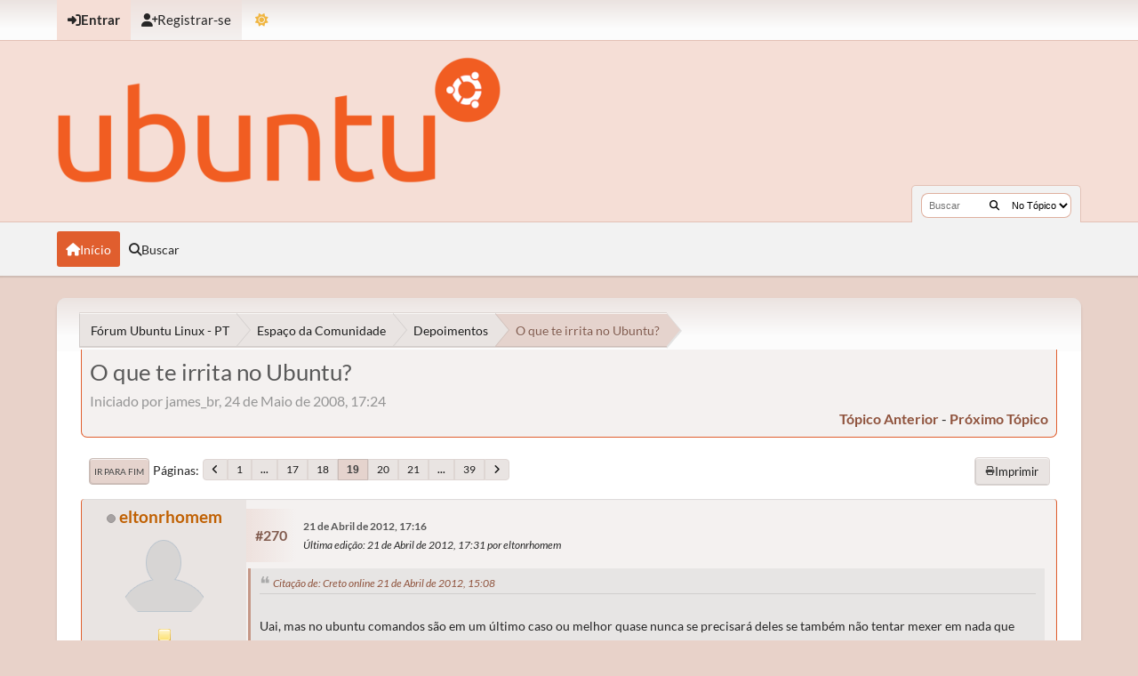

--- FILE ---
content_type: text/html; charset=UTF-8
request_url: https://ubuntuforum-br.org/index.php/topic,35919.msg519645.html
body_size: 13197
content:
<!DOCTYPE html>
<html lang="pt-BR" data-mode="light" data-variant="orange" data-mode="light" data-variant="orange">
<head>
	<meta charset="UTF-8">
	<link rel="stylesheet" href="https://ubuntuforum-br.org/Themes/UbuntuX_v1.4.2/css/minified_261558a19d7621e4aae94a98deeed8c3.css?smf216_1753050125">
	<style>.main_icons.sfs::before { background: url(https://ubuntuforum-br.org/Themes/default/images/admin/sfs.webp) no-repeat; background-size: contain;}
	
	img.avatar { max-width: 110px !important; max-height: 110px !important; }
	
			.content-wrapper, #top_section .inner_wrap, #wrapper, #header,
			footer .inner_wrap, #nav_wrapper, .main-wrapper
			{
				max-width: 90%;
				width: 90%;
			}
			@media screen and (max-width: 991px)
			{
				.content-wrapper, #top_section .inner_wrap, #wrapper, #header,
				footer .inner_wrap, #nav_wrapper, .main-wrapper
				{
					max-width: 95%;
					width: 100%;
				}
			}
	
	</style>
	<script>
		var smf_theme_url = "https://ubuntuforum-br.org/Themes/UbuntuX_v1.4.2";
		var smf_default_theme_url = "https://ubuntuforum-br.org/Themes/default";
		var smf_images_url = "https://ubuntuforum-br.org/Themes/UbuntuX_v1.4.2/images";
		var smf_smileys_url = "https://ubuntuforum-br.org/Smileys";
		var smf_smiley_sets = "default,classic,aaron,akyhne,fugue,alienine";
		var smf_smiley_sets_default = "default";
		var smf_avatars_url = "https://ubuntuforum-br.org/avatars";
		var smf_scripturl = "https://ubuntuforum-br.org/index.php?PHPSESSID=42c19699ca9c98bf7f94ac504c2c1d05&amp;";
		var smf_iso_case_folding = false;
		var smf_charset = "UTF-8";
		var smf_session_id = "45c3185819850ad7b13281846a8e7664";
		var smf_session_var = "bf32f6f1a";
		var smf_member_id = 0;
		var ajax_notification_text = 'Carregando...';
		var help_popup_heading_text = 'Um pouco perdido? Me deixe explicar:';
		var banned_text = 'Desculpe Visitante, mas você foi banido deste fórum!';
		var smf_txt_expand = 'Expandir';
		var smf_txt_shrink = 'Encolher';
		var smf_collapseAlt = 'Esconder';
		var smf_expandAlt = 'Mostrar';
		var smf_quote_expand = false;
		var allow_xhjr_credentials = false;
		var smf_theme_id = 35;
		var smf_newsfader_time = 3000;
		var smf_theme_colormode = 'light';
		var smf_theme_variant = 'orange';
	</script>
	<script src="https://ajax.googleapis.com/ajax/libs/jquery/3.6.3/jquery.min.js"></script>
	<script src="https://ubuntuforum-br.org/Themes/default/scripts/jquery.sceditor.bbcode.min.js?smf216_1753050125"></script>
	<script src="https://ubuntuforum-br.org/Themes/UbuntuX_v1.4.2/scripts/minified_641b8db77357adb6de011ba11e70513b.js?smf216_1753050125"></script>
	<script src="https://ubuntuforum-br.org/Themes/UbuntuX_v1.4.2/scripts/minified_53322fe034dd23bc9da67a78e77d3208.js?smf216_1753050125" defer></script>
	<script src="https://ubuntuforum-br.org/Themes/UbuntuX_v1.4.2/scripts/minified_a875f3e120b361e65f8ab081b281ba23.js?smf216_1753050125" async defer></script>
	<script>
		var smf_smileys_url = 'https://ubuntuforum-br.org/Smileys/default';
		var bbc_quote_from = 'Citação de';
		var bbc_quote = 'Citar';
		var bbc_search_on = 'online';
	var smf_you_sure ='Tem certeza?';
	</script>
	<title>O que te irrita no Ubuntu? - Página 19</title>
	<meta name="viewport" content="width=device-width, initial-scale=1">
	<meta property="og:site_name" content="Fórum Ubuntu Linux - PT">
	<meta property="og:title" content="O que te irrita no Ubuntu? - Página 19">
	<meta property="og:url" content="https://ubuntuforum-br.org/index.php/topic,35919.270.html?PHPSESSID=42c19699ca9c98bf7f94ac504c2c1d05">
	<meta property="og:description" content="O que te irrita no Ubuntu? - Página 19">
	<meta name="description" content="O que te irrita no Ubuntu? - Página 19">
	<meta name="theme-color" content="#000000">
	<meta name="robots" content="noindex">
	<link rel="canonical" href="https://ubuntuforum-br.org/index.php?topic=35919.270">
	<link rel="help" href="https://ubuntuforum-br.org/index.php?PHPSESSID=42c19699ca9c98bf7f94ac504c2c1d05&amp;action=help">
	<link rel="contents" href="https://ubuntuforum-br.org/index.php?PHPSESSID=42c19699ca9c98bf7f94ac504c2c1d05&amp;">
	<link rel="search" href="https://ubuntuforum-br.org/index.php?PHPSESSID=42c19699ca9c98bf7f94ac504c2c1d05&amp;action=search">
	<link rel="alternate" type="application/rss+xml" title="Fórum Ubuntu Linux - PT - Resposta" href="https://ubuntuforum-br.org/index.php?PHPSESSID=42c19699ca9c98bf7f94ac504c2c1d05&amp;action=.xml;type=rss2;board=45">
	<link rel="alternate" type="application/atom+xml" title="Fórum Ubuntu Linux - PT - Atom" href="https://ubuntuforum-br.org/index.php?PHPSESSID=42c19699ca9c98bf7f94ac504c2c1d05&amp;action=.xml;type=atom;board=45">
	<link rel="next" href="https://ubuntuforum-br.org/index.php/topic,35919.285.html?PHPSESSID=42c19699ca9c98bf7f94ac504c2c1d05">
	<link rel="prev" href="https://ubuntuforum-br.org/index.php/topic,35919.255.html?PHPSESSID=42c19699ca9c98bf7f94ac504c2c1d05">
	<link rel="index" href="https://ubuntuforum-br.org/index.php/board,45.0.html?PHPSESSID=42c19699ca9c98bf7f94ac504c2c1d05">
        <!-- App Indexing for Google Search -->
        <link href="android-app://com.quoord.tapatalkpro.activity/tapatalk/ubuntuforum-br.org/?location=topic&amp;fid=45&amp;tid=35919&amp;perpage=15&amp;page=19&amp;channel=google-indexing" rel="alternate" />
        <link href="ios-app://307880732/tapatalk/ubuntuforum-br.org/?location=topic&amp;fid=45&amp;tid=35919&amp;perpage=15&amp;page=19&amp;channel=google-indexing" rel="alternate" />
        
        <link href="https://groups.tapatalk-cdn.com/static/manifest/manifest.json" rel="manifest">
        
        <meta name="apple-itunes-app" content="app-id=307880732, affiliate-data=at=10lR7C, app-argument=tapatalk://ubuntuforum-br.org/?location=topic&fid=45&tid=35919&perpage=15&page=19" />
        
</head>
<body id="chrome" class="action_messageindex board_45">
	<div id="footerfix">
		<div id="top_section">
			<div class="inner_wrap">
	<ul id="top_info">
			<li class="button_login">
				<a href="https://ubuntuforum-br.org/index.php?PHPSESSID=42c19699ca9c98bf7f94ac504c2c1d05&amp;action=login" class="open" onclick="return reqOverlayDiv(this.href, 'Entrar', 'login');">
					<span class="main_icons login"></span>
					<span class="textmenu">Entrar</span>
				</a>
			</li>
			<li class="button_signup">
				<a href="https://ubuntuforum-br.org/index.php?PHPSESSID=42c19699ca9c98bf7f94ac504c2c1d05&amp;action=signup" class="">
					<span class="main_icons regcenter"></span>
					<span class="textmenu">Registrar-se</span>
				</a>
			</li>
		<li id="user_mode">
			<a href="javascript:void(0);" aria-label="Mudar Tema" title="Mudar Tema">
				<span class="main_icons colormode"></span>
			</a>
			<ul id="modepicker_menu" class="top_menu dropmenu">
				<li>
					<a href="https://ubuntuforum-br.org/index.php?PHPSESSID=42c19699ca9c98bf7f94ac504c2c1d05&amp;mode=light" class="theme-mode-toggle active" data-mode="light">
						Modo Claro
					</a>
				</li>
				<li>
					<a href="https://ubuntuforum-br.org/index.php?PHPSESSID=42c19699ca9c98bf7f94ac504c2c1d05&amp;mode=dark" class="theme-mode-toggle" data-mode="dark">
						Modo Escuro
					</a>
				</li>
				<li>
					<a href="https://ubuntuforum-br.org/index.php?PHPSESSID=42c19699ca9c98bf7f94ac504c2c1d05&amp;mode=system" class="theme-mode-toggle" data-mode="system">
						Modo do Sistema
					</a>
				</li>
			</ul>
		</li>
		</ul>
			</div><!-- .inner_wrap -->
		</div><!-- #top_section -->
	<header>
		<div id="header">
			<h1 class="forumtitle">
				<a id="top" href="https://ubuntuforum-br.org/index.php?PHPSESSID=42c19699ca9c98bf7f94ac504c2c1d05&amp;">
					<img src="https://ubuntuforum-br.org/ubuntu-logo.png" alt="Fórum Ubuntu Linux - PT">
				</a>
			</h1>
			<form class="custom_search" action="https://ubuntuforum-br.org/index.php?PHPSESSID=42c19699ca9c98bf7f94ac504c2c1d05&amp;action=search2" method="post" accept-charset="UTF-8">
				<input type="search" name="search" value="" placeholder="Buscar">
				<button title="Buscar" aria-label="Buscar"><i class="fas fa-search"></i></button>
				<select name="search_selection">
					<option value="all">No Fórum </option>
					<option value="topic" selected>No Tópico</option>
					<option value="board">Na Seção</option>
				</select>
				<input type="hidden" name="sd_topic" value="35919">
				<input type="hidden" name="advanced" value="0">
			</form>
		</div>
	</header>
	<nav id="main_nav">
		<div id="nav_wrapper">
			<a class="mobile_user_menu">
				<span class="menu_icon"></span>
				<span class="text_menu">Menu principal</span>
			</a>
			<div id="main_menu">
				<div id="mobile_user_menu" class="popup_container">
					<div class="popup_window description">
						<div class="popup_heading">Menu principal
							<a href="javascript:void(0);" class="main_icons hide_popup"></a>
						</div>
						<ul class="dropmenu menu_nav">
							<li class="button_home">
								<a class="active" href="https://ubuntuforum-br.org/index.php?PHPSESSID=42c19699ca9c98bf7f94ac504c2c1d05&amp;">
									<span class="main_icons home"></span><span class="textmenu">Início</span>
								</a>
							</li>
							<li class="button_search">
								<a href="https://ubuntuforum-br.org/index.php?PHPSESSID=42c19699ca9c98bf7f94ac504c2c1d05&amp;action=search">
									<span class="main_icons search"></span><span class="textmenu">Buscar</span>
								</a>
							</li>
						</ul>
					</div>
				</div>
			</div>
		</div>
	</nav><!-- .menu_nav -->
		<div id="wrapper">
			<div id="upper_section">
				<div id="inner_section">
				<div class="navigate_section">
					<ul>
						<li class="trigger">
							<a href="javascript:void(0);" aria-label="See All" title="See All">
								<i class="fa fa-bars"></i>
							</a>
						</li>
						<li>
							<a href="https://ubuntuforum-br.org/index.php?PHPSESSID=42c19699ca9c98bf7f94ac504c2c1d05&amp;"><span>Fórum Ubuntu Linux - PT</span></a>
						</li>
						<li>
							<a href="https://ubuntuforum-br.org/index.php?PHPSESSID=42c19699ca9c98bf7f94ac504c2c1d05&amp;#c5"><span>Espaço da Comunidade</span></a>
						</li>
						<li>
							<a href="https://ubuntuforum-br.org/index.php/board,45.0.html?PHPSESSID=42c19699ca9c98bf7f94ac504c2c1d05"><span>Depoimentos</span></a>
						</li>
						<li class="last">
							<a href="https://ubuntuforum-br.org/index.php/topic,35919.0.html?PHPSESSID=42c19699ca9c98bf7f94ac504c2c1d05"><span>O que te irrita no Ubuntu?</span></a>
						</li>
					</ul>
				</div><!-- .navigate_section -->
				</div><!-- #inner_section -->
			</div><!-- #upper_section -->
			<div id="content_section">
				<div id="main_content_section">
		<div id="display_head" class="information">
			<h2 class="display_title">
				<span id="top_subject">O que te irrita no Ubuntu?</span>
			</h2>
			<p>Iniciado por james_br, 24 de Maio de 2008, 17:24</p>
			<span class="nextlinks floatright"><a href="https://ubuntuforum-br.org/index.php/topic,35919.0/prev_next,prev.html?PHPSESSID=42c19699ca9c98bf7f94ac504c2c1d05#new">tópico anterior</a> - <a href="https://ubuntuforum-br.org/index.php/topic,35919.0/prev_next,next.html?PHPSESSID=42c19699ca9c98bf7f94ac504c2c1d05#new">próximo tópico</a></span>
		</div><!-- #display_head -->
		
		<div class="pagesection top">
			
		<div class="buttonlist floatright">
			
				<a class="button normal_button_strip_print" href="https://ubuntuforum-br.org/index.php?PHPSESSID=42c19699ca9c98bf7f94ac504c2c1d05&amp;action=printpage;topic=35919.0"  rel="nofollow">
					<span class="main_icons print"></span>
					<span>Imprimir</span>
				</a>
		</div>
			 
			<div class="pagelinks floatleft">
				<a href="#bot" class="button">Ir para Fim</a>
				<span class="pagination_container"><span class="pages">Páginas</span><a class="nav_page" href="https://ubuntuforum-br.org/index.php/topic,35919.255.html?PHPSESSID=42c19699ca9c98bf7f94ac504c2c1d05"><i class="fa fa-angle-left"></i></a> <a class="nav_page" href="https://ubuntuforum-br.org/index.php/topic,35919.0.html?PHPSESSID=42c19699ca9c98bf7f94ac504c2c1d05">1</a> <span class="expand_pages" onclick="expandPages(this, '&lt;a class=&quot;nav_page&quot; href=&quot;' + smf_scripturl + '?topic=35919.%1$d&quot;&gt;%2$s&lt;/a&gt; ', 15, 240, 15);"> ... </span><a class="nav_page" href="https://ubuntuforum-br.org/index.php/topic,35919.240.html?PHPSESSID=42c19699ca9c98bf7f94ac504c2c1d05">17</a> <a class="nav_page" href="https://ubuntuforum-br.org/index.php/topic,35919.255.html?PHPSESSID=42c19699ca9c98bf7f94ac504c2c1d05">18</a> <span class="current_page">19</span> <a class="nav_page" href="https://ubuntuforum-br.org/index.php/topic,35919.285.html?PHPSESSID=42c19699ca9c98bf7f94ac504c2c1d05">20</a> <a class="nav_page" href="https://ubuntuforum-br.org/index.php/topic,35919.300.html?PHPSESSID=42c19699ca9c98bf7f94ac504c2c1d05">21</a> <span class="expand_pages" onclick="expandPages(this, '&lt;a class=&quot;nav_page&quot; href=&quot;' + smf_scripturl + '?topic=35919.%1$d&quot;&gt;%2$s&lt;/a&gt; ', 315, 570, 15);"> ... </span><a class="nav_page" href="https://ubuntuforum-br.org/index.php/topic,35919.570.html?PHPSESSID=42c19699ca9c98bf7f94ac504c2c1d05">39</a> <a class="nav_page" href="https://ubuntuforum-br.org/index.php/topic,35919.285.html?PHPSESSID=42c19699ca9c98bf7f94ac504c2c1d05"><i class="fa fa-angle-right"></i></a> </span>
			</div>
		<div class="mobile_buttons floatright">
			<a class="button mobile_act">Ações</a>
			
		</div>
		</div>
		<div id="forumposts">
			<form action="https://ubuntuforum-br.org/index.php?PHPSESSID=42c19699ca9c98bf7f94ac504c2c1d05&amp;action=quickmod2;topic=35919.270" method="post" accept-charset="UTF-8" name="quickModForm" id="quickModForm" onsubmit="return oQuickModify.bInEditMode ? oQuickModify.modifySave('45c3185819850ad7b13281846a8e7664', 'bf32f6f1a') : false">
				<div class="windowbg" id="msg519617">
					
					<div class="post_wrapper">
						<div class="poster">
							<h4>
								<span class="off" title="Desconectado"></span>
								<a href="https://ubuntuforum-br.org/index.php?PHPSESSID=42c19699ca9c98bf7f94ac504c2c1d05&amp;action=profile;u=96077" title="Ver o perfil de eltonrhomem">eltonrhomem</a>
							</h4>
							<ul class="user_info">
								<li class="avatar">
									<a href="https://ubuntuforum-br.org/index.php?PHPSESSID=42c19699ca9c98bf7f94ac504c2c1d05&amp;action=profile;u=96077"><img class="avatar" src="https://ubuntuforum-br.org/avatars/default.png" alt=""></a>
								</li>
								<li class="icons"><img src="https://ubuntuforum-br.org/Themes/UbuntuX_v1.4.2/images/membericons/icon.png" alt="*"></li>
								<li class="postgroup">Usuário Ubuntu</li>
								<li class="postcount">Postagens: 3</li>
								<li class="profile">
									<ol class="profile_icons">
									</ol>
								</li><!-- .profile -->
								<li class="poster_ip">Logado</li>
							</ul>
						</div><!-- .poster -->
						<div class="postarea">
							<div class="keyinfo">
								<div id="subject_519617" class="subject_title subject_hidden">
									<a href="https://ubuntuforum-br.org/index.php?PHPSESSID=42c19699ca9c98bf7f94ac504c2c1d05&amp;msg=519617" rel="nofollow">Re: O que te irrita no Ubuntu?</a>
								</div>
								<span class="page_number floatright">#270</span>
								<div class="postinfo">
									<span class="messageicon"  style="position: absolute; z-index: -1;">
										<img src="https://ubuntuforum-br.org/Themes/UbuntuX_v1.4.2/images/post/xx.png" alt="">
									</span>
									<a href="https://ubuntuforum-br.org/index.php?PHPSESSID=42c19699ca9c98bf7f94ac504c2c1d05&amp;msg=519617" rel="nofollow" title="Responder #270 - Re: O que te irrita no Ubuntu?" class="smalltext">21 de Abril de 2012, 17:16</a>
									<span class="spacer"></span>
									<span class="smalltext modified floatright mvisible" id="modified_519617"><span class="lastedit">Última edição</span>: 21 de Abril de 2012, 17:31 por eltonrhomem
									</span>
								</div>
								<div id="msg_519617_quick_mod"></div>
							</div><!-- .keyinfo -->
							<div class="post">
								<div class="inner" data-msgid="519617" id="msg_519617">
									<blockquote class="bbc_standard_quote"><cite><a href="https://ubuntuforum-br.org/index.php/topic,35919.msg519596.html?PHPSESSID=42c19699ca9c98bf7f94ac504c2c1d05#msg519596">Citação de: Creto online 21 de Abril de 2012, 15:08</a></cite><br />Uai, mas no ubuntu comandos são em um último caso ou melhor quase nunca se precisará deles se também não tentar mexer em nada que não seja de seus repositórios oficiais e pelo <b>Synaptic, Central de Programas do Ubuntu</b> você também apenas irá ler <b>telas de instalação</b> ou me passou algo despercebido?<br /><br />T+<br /></blockquote><br />Sim, realmente são em último caso. O problema é que esse &quot;último caso&quot; é praticamente toda hora. O &quot;Synaptic&quot; e a &quot;Central de Programas do Ubuntu&quot; esses sim são ótimos recursos para os usuários. Nisso eu acho que o Ubuntu supera o Windows. Como nosso colega garfo disse:<br /><br /><br /><blockquote class="bbc_standard_quote"><cite><a href="https://ubuntuforum-br.org/index.php/topic,35919.msg519604.html?PHPSESSID=42c19699ca9c98bf7f94ac504c2c1d05#msg519604">Citação de: garfo online 21 de Abril de 2012, 16:02</a></cite><br /><blockquote class="bbc_alternate_quote"><cite>Citar</cite>mas no ubuntu comandos são em um último caso ou melhor quase nunca se precisará deles</blockquote><br />Aham, tá bom. &nbsp;<img src="https://ubuntuforum-br.org/Smileys/default/rolleyes.gif" alt="&#58;&#58;&#41;" title="Roll Eyes" class="smiley"><br /><br />Façam um teste: removam o terminal (acho que dá pra removê-lo pela Central de Programas), e tentem ficar pelo menos um mês sem ele. Também não vale usar ctrl + alt + fx, e nem usar o terminal do live-cd. Fiquem 1 mês sem terminal e vamos ver se ele não é necessário, quase obrigatório, no Ubuntu (e no Linux em geral).<br /></blockquote><br />O terminal é necessário na maior parte do tempo e isso incomoda muito. No meu ponto de vista, o Ubuntu está com a faca e o queijo na mão para superar o Windows. Se o foco do Ubuntu mudar para a praticidade e para os usuários básicos, com certeza os usuários do Windows vão passar a usar o Ubuntu, porque ele vai oferecer facilidade como o Windows (ou mais, dependendo dessa mudança... <img src="https://ubuntuforum-br.org/Smileys/default/wink.gif" alt=";&#41;" title="Piscar o olho" class="smiley">), custos financeiro e de hardware reduzidos e segurança muito maior. Ai sim, o Ubuntu realmente será &quot;Linux para seres humanos&quot;. Outra coisa em que o Ubuntu deve investir cada vez mais é a oferta de softwares compatíveis, porque há usuários que não migram para o Ubuntu porque ele não dá suporte a um software de que esse usuário necessita muito e, quando tem a opção do software dentro do Linux, muitas vezes, não consegue oferecer todos os recursos que o software do Windows.<br /><br />Eu, por muitas vezes, instalei o Ubuntu no meu micro mas houve muitas situações que tive que recorrer ao Windows devido a questão da falta de praticidade e da falta de software compatível de que eu precisava muito. Enfim, não sei se consegui expressar claramente para vocês entenderem, mas é isso: o Ubuntu tem que considerar todas as pessoas como os &quot;seres humanos&quot; e não apenas os usuários avançados de informática. Não adianta insistir, pois ninguém vai querer ficar aprendendo comandos de terminal, isso é fato; ainda mais em pleno século XXI, um tempo em que toda a tecnologia investe em interatividade e facilidade de uso nos softwares. Todo mundo quer uma tecnologia que facilite o dia a dia e o papel da tecnologia é esse. É isso que eu penso.
								</div>
							</div><!-- .post -->
							<div class="under_message">
							</div><!-- .under_message -->
						</div><!-- .postarea -->
						<div class="moderatorbar">
						</div><!-- .moderatorbar -->
					</div><!-- .post_wrapper -->
				</div><!-- $message[css_class] -->
				<hr class="post_separator">
				<div class="windowbg" id="msg519621">
					
					
					<div class="post_wrapper">
						<div class="poster">
							<h4>
								Creto
							</h4>
							<ul class="user_info">
								<li class="membergroup">Visitante</li>
								<li class="poster_ip">Logado</li>
							</ul>
						</div><!-- .poster -->
						<div class="postarea">
							<div class="keyinfo">
								<div id="subject_519621" class="subject_title subject_hidden">
									<a href="https://ubuntuforum-br.org/index.php?PHPSESSID=42c19699ca9c98bf7f94ac504c2c1d05&amp;msg=519621" rel="nofollow">Re: O que te irrita no Ubuntu?</a>
								</div>
								<span class="page_number floatright">#271</span>
								<div class="postinfo">
									<span class="messageicon"  style="position: absolute; z-index: -1;">
										<img src="https://ubuntuforum-br.org/Themes/UbuntuX_v1.4.2/images/post/xx.png" alt="">
									</span>
									<a href="https://ubuntuforum-br.org/index.php?PHPSESSID=42c19699ca9c98bf7f94ac504c2c1d05&amp;msg=519621" rel="nofollow" title="Responder #271 - Re: O que te irrita no Ubuntu?" class="smalltext">21 de Abril de 2012, 17:35</a>
									<span class="spacer"></span>
									<span class="smalltext modified floatright" id="modified_519621">
									</span>
								</div>
								<div id="msg_519621_quick_mod"></div>
							</div><!-- .keyinfo -->
							<div class="post">
								<div class="inner" data-msgid="519621" id="msg_519621">
									Olá Garfo e eltonrhomem,<br /><br />Mas se for por isso em muitas vezes mesmo o usuário comum que usa o next, next tem que ir ao MS-DOS por isso ele está presente lá como estará aqui, porém aqui com muitas utilidades e lá com bem poucas, correto?<br /><br />T+
								</div>
							</div><!-- .post -->
							<div class="under_message">
							</div><!-- .under_message -->
						</div><!-- .postarea -->
						<div class="moderatorbar">
						</div><!-- .moderatorbar -->
					</div><!-- .post_wrapper -->
				</div><!-- $message[css_class] -->
				<hr class="post_separator">
				<div class="windowbg" id="msg519622">
					
					
					<div class="post_wrapper">
						<div class="poster">
							<h4>
								<span class="off" title="Desconectado"></span>
								<a href="https://ubuntuforum-br.org/index.php?PHPSESSID=42c19699ca9c98bf7f94ac504c2c1d05&amp;action=profile;u=96077" title="Ver o perfil de eltonrhomem">eltonrhomem</a>
							</h4>
							<ul class="user_info">
								<li class="avatar">
									<a href="https://ubuntuforum-br.org/index.php?PHPSESSID=42c19699ca9c98bf7f94ac504c2c1d05&amp;action=profile;u=96077"><img class="avatar" src="https://ubuntuforum-br.org/avatars/default.png" alt=""></a>
								</li>
								<li class="icons"><img src="https://ubuntuforum-br.org/Themes/UbuntuX_v1.4.2/images/membericons/icon.png" alt="*"></li>
								<li class="postgroup">Usuário Ubuntu</li>
								<li class="postcount">Postagens: 3</li>
								<li class="profile">
									<ol class="profile_icons">
									</ol>
								</li><!-- .profile -->
								<li class="poster_ip">Logado</li>
							</ul>
						</div><!-- .poster -->
						<div class="postarea">
							<div class="keyinfo">
								<div id="subject_519622" class="subject_title subject_hidden">
									<a href="https://ubuntuforum-br.org/index.php?PHPSESSID=42c19699ca9c98bf7f94ac504c2c1d05&amp;msg=519622" rel="nofollow">Re: O que te irrita no Ubuntu?</a>
								</div>
								<span class="page_number floatright">#272</span>
								<div class="postinfo">
									<span class="messageicon"  style="position: absolute; z-index: -1;">
										<img src="https://ubuntuforum-br.org/Themes/UbuntuX_v1.4.2/images/post/xx.png" alt="">
									</span>
									<a href="https://ubuntuforum-br.org/index.php?PHPSESSID=42c19699ca9c98bf7f94ac504c2c1d05&amp;msg=519622" rel="nofollow" title="Responder #272 - Re: O que te irrita no Ubuntu?" class="smalltext">21 de Abril de 2012, 17:38</a>
									<span class="spacer"></span>
									<span class="smalltext modified floatright" id="modified_519622">
									</span>
								</div>
								<div id="msg_519622_quick_mod"></div>
							</div><!-- .keyinfo -->
							<div class="post">
								<div class="inner" data-msgid="519622" id="msg_519622">
									Sr. Garfo,<br /><br />Sua mensagem na sua assinatura resume tudinho que quero dizer: &quot;Pra quê dificultar? Facilidade e simplicidade é tudo.&quot;. Adorei ela!&nbsp; <img src="https://ubuntuforum-br.org/Smileys/default/cheesy.gif" alt="&#58;D" title="Feliz" class="smiley"><br /><br />
								</div>
							</div><!-- .post -->
							<div class="under_message">
							</div><!-- .under_message -->
						</div><!-- .postarea -->
						<div class="moderatorbar">
						</div><!-- .moderatorbar -->
					</div><!-- .post_wrapper -->
				</div><!-- $message[css_class] -->
				<hr class="post_separator">
				<div class="windowbg" id="msg519623">
					
					
					<div class="post_wrapper">
						<div class="poster">
							<h4>
								<span class="off" title="Desconectado"></span>
								<a href="https://ubuntuforum-br.org/index.php?PHPSESSID=42c19699ca9c98bf7f94ac504c2c1d05&amp;action=profile;u=96077" title="Ver o perfil de eltonrhomem">eltonrhomem</a>
							</h4>
							<ul class="user_info">
								<li class="avatar">
									<a href="https://ubuntuforum-br.org/index.php?PHPSESSID=42c19699ca9c98bf7f94ac504c2c1d05&amp;action=profile;u=96077"><img class="avatar" src="https://ubuntuforum-br.org/avatars/default.png" alt=""></a>
								</li>
								<li class="icons"><img src="https://ubuntuforum-br.org/Themes/UbuntuX_v1.4.2/images/membericons/icon.png" alt="*"></li>
								<li class="postgroup">Usuário Ubuntu</li>
								<li class="postcount">Postagens: 3</li>
								<li class="profile">
									<ol class="profile_icons">
									</ol>
								</li><!-- .profile -->
								<li class="poster_ip">Logado</li>
							</ul>
						</div><!-- .poster -->
						<div class="postarea">
							<div class="keyinfo">
								<div id="subject_519623" class="subject_title subject_hidden">
									<a href="https://ubuntuforum-br.org/index.php?PHPSESSID=42c19699ca9c98bf7f94ac504c2c1d05&amp;msg=519623" rel="nofollow">Re: O que te irrita no Ubuntu?</a>
								</div>
								<span class="page_number floatright">#273</span>
								<div class="postinfo">
									<span class="messageicon"  style="position: absolute; z-index: -1;">
										<img src="https://ubuntuforum-br.org/Themes/UbuntuX_v1.4.2/images/post/xx.png" alt="">
									</span>
									<a href="https://ubuntuforum-br.org/index.php?PHPSESSID=42c19699ca9c98bf7f94ac504c2c1d05&amp;msg=519623" rel="nofollow" title="Responder #273 - Re: O que te irrita no Ubuntu?" class="smalltext">21 de Abril de 2012, 17:43</a>
									<span class="spacer"></span>
									<span class="smalltext modified floatright" id="modified_519623">
									</span>
								</div>
								<div id="msg_519623_quick_mod"></div>
							</div><!-- .keyinfo -->
							<div class="post">
								<div class="inner" data-msgid="519623" id="msg_519623">
									<blockquote class="bbc_standard_quote"><cite><a href="https://ubuntuforum-br.org/index.php/topic,35919.msg519621.html?PHPSESSID=42c19699ca9c98bf7f94ac504c2c1d05#msg519621">Citação de: Creto online 21 de Abril de 2012, 17:35</a></cite><br />Olá Garfo e eltonrhomem,<br /><br />Mas se for por isso em muitas vezes mesmo o usuário comum que usa o next, next tem que ir ao MS-DOS por isso ele está presente lá como estará aqui, porém aqui com muitas utilidades e lá com bem poucas, correto?<br /><br />T+<br /></blockquote><br />Olha, faz anos que não abro MS-DOS para fazer alguma coisa desse tipo. Por isso, acho que atualmente, não é muito necessário recorrer ao MS-DOS para realizar instalações. Acho que até o usuário comum não gosta do MS-DOS. Ninguém gosta de telinha preta...rs. Ele pode estar até lá com muitas ou poucas utilidades, o que é bom é não ter que ficar recorrendo a comandos em coisas que poderiam ser muitos simples.
								</div>
							</div><!-- .post -->
							<div class="under_message">
							</div><!-- .under_message -->
						</div><!-- .postarea -->
						<div class="moderatorbar">
						</div><!-- .moderatorbar -->
					</div><!-- .post_wrapper -->
				</div><!-- $message[css_class] -->
				<hr class="post_separator">
				<div class="windowbg" id="msg519626">
					
					
					<div class="post_wrapper">
						<div class="poster">
							<h4>
								Creto
							</h4>
							<ul class="user_info">
								<li class="membergroup">Visitante</li>
								<li class="poster_ip">Logado</li>
							</ul>
						</div><!-- .poster -->
						<div class="postarea">
							<div class="keyinfo">
								<div id="subject_519626" class="subject_title subject_hidden">
									<a href="https://ubuntuforum-br.org/index.php?PHPSESSID=42c19699ca9c98bf7f94ac504c2c1d05&amp;msg=519626" rel="nofollow">Re: O que te irrita no Ubuntu?</a>
								</div>
								<span class="page_number floatright">#274</span>
								<div class="postinfo">
									<span class="messageicon"  style="position: absolute; z-index: -1;">
										<img src="https://ubuntuforum-br.org/Themes/UbuntuX_v1.4.2/images/post/xx.png" alt="">
									</span>
									<a href="https://ubuntuforum-br.org/index.php?PHPSESSID=42c19699ca9c98bf7f94ac504c2c1d05&amp;msg=519626" rel="nofollow" title="Responder #274 - Re: O que te irrita no Ubuntu?" class="smalltext">21 de Abril de 2012, 17:53</a>
									<span class="spacer"></span>
									<span class="smalltext modified floatright" id="modified_519626">
									</span>
								</div>
								<div id="msg_519626_quick_mod"></div>
							</div><!-- .keyinfo -->
							<div class="post">
								<div class="inner" data-msgid="519626" id="msg_519626">
									Instalações ao certo não mesmo..., mas verificar coisas sobre o sistema eu sei e as faço por lá<br /><br />T+
								</div>
							</div><!-- .post -->
							<div class="under_message">
							</div><!-- .under_message -->
						</div><!-- .postarea -->
						<div class="moderatorbar">
						</div><!-- .moderatorbar -->
					</div><!-- .post_wrapper -->
				</div><!-- $message[css_class] -->
				<hr class="post_separator">
				<div class="windowbg" id="msg519627">
					
					
					<div class="post_wrapper">
						<div class="poster">
							<h4>
								<span class="off" title="Desconectado"></span>
								<a href="https://ubuntuforum-br.org/index.php?PHPSESSID=42c19699ca9c98bf7f94ac504c2c1d05&amp;action=profile;u=96077" title="Ver o perfil de eltonrhomem">eltonrhomem</a>
							</h4>
							<ul class="user_info">
								<li class="avatar">
									<a href="https://ubuntuforum-br.org/index.php?PHPSESSID=42c19699ca9c98bf7f94ac504c2c1d05&amp;action=profile;u=96077"><img class="avatar" src="https://ubuntuforum-br.org/avatars/default.png" alt=""></a>
								</li>
								<li class="icons"><img src="https://ubuntuforum-br.org/Themes/UbuntuX_v1.4.2/images/membericons/icon.png" alt="*"></li>
								<li class="postgroup">Usuário Ubuntu</li>
								<li class="postcount">Postagens: 3</li>
								<li class="profile">
									<ol class="profile_icons">
									</ol>
								</li><!-- .profile -->
								<li class="poster_ip">Logado</li>
							</ul>
						</div><!-- .poster -->
						<div class="postarea">
							<div class="keyinfo">
								<div id="subject_519627" class="subject_title subject_hidden">
									<a href="https://ubuntuforum-br.org/index.php?PHPSESSID=42c19699ca9c98bf7f94ac504c2c1d05&amp;msg=519627" rel="nofollow">Re: O que te irrita no Ubuntu?</a>
								</div>
								<span class="page_number floatright">#275</span>
								<div class="postinfo">
									<span class="messageicon"  style="position: absolute; z-index: -1;">
										<img src="https://ubuntuforum-br.org/Themes/UbuntuX_v1.4.2/images/post/xx.png" alt="">
									</span>
									<a href="https://ubuntuforum-br.org/index.php?PHPSESSID=42c19699ca9c98bf7f94ac504c2c1d05&amp;msg=519627" rel="nofollow" title="Responder #275 - Re: O que te irrita no Ubuntu?" class="smalltext">21 de Abril de 2012, 18:03</a>
									<span class="spacer"></span>
									<span class="smalltext modified floatright mvisible" id="modified_519627"><span class="lastedit">Última edição</span>: 21 de Abril de 2012, 18:05 por eltonrhomem
									</span>
								</div>
								<div id="msg_519627_quick_mod"></div>
							</div><!-- .keyinfo -->
							<div class="post">
								<div class="inner" data-msgid="519627" id="msg_519627">
									<blockquote class="bbc_standard_quote"><cite><a href="https://ubuntuforum-br.org/index.php/topic,35919.msg519626.html?PHPSESSID=42c19699ca9c98bf7f94ac504c2c1d05#msg519626">Citação de: Creto online 21 de Abril de 2012, 17:53</a></cite><br />Instalações ao certo não mesmo..., mas verificar coisas sobre o sistema eu sei e as faço por lá<br /><br />T+<br /></blockquote><br />Ok... pode até usar para isso. Usuários básicos não fazem isso que você faz. Quando eles precisam disso, eles chamam um técnico...fazer o quê, mas é a realidade (detalhe, os técnicos precisam de serviço né rsrs). Não quis dizer que o Ubuntu deve abolir completamente o terminal, mas as coisas simples do dia a dia de que todo usuário precisa deveria ser por meio de interface gráfica mesmo, não por execução de 3 ou mais comandos em terminal. Enfim, o que dá para ser simples, deveria ser simples.<br /><br />Eu estou assistindo a vídeos sobre essa verão beta do Ubuntu 12.04 e percebi que, cada vez mais, o Ubuntu está apostando na interatividade de que estou te falando. Acho que o caminho é esse agora. Acredito que um dia o Ubuntu pode superar o Windows. Para ser sincero, torço para que isso aconteça.
								</div>
							</div><!-- .post -->
							<div class="under_message">
							</div><!-- .under_message -->
						</div><!-- .postarea -->
						<div class="moderatorbar">
						</div><!-- .moderatorbar -->
					</div><!-- .post_wrapper -->
				</div><!-- $message[css_class] -->
				<hr class="post_separator">
				<div class="windowbg" id="msg519629">
					
					
					<div class="post_wrapper">
						<div class="poster">
							<h4>
								Creto
							</h4>
							<ul class="user_info">
								<li class="membergroup">Visitante</li>
								<li class="poster_ip">Logado</li>
							</ul>
						</div><!-- .poster -->
						<div class="postarea">
							<div class="keyinfo">
								<div id="subject_519629" class="subject_title subject_hidden">
									<a href="https://ubuntuforum-br.org/index.php?PHPSESSID=42c19699ca9c98bf7f94ac504c2c1d05&amp;msg=519629" rel="nofollow">Re: O que te irrita no Ubuntu?</a>
								</div>
								<span class="page_number floatright">#276</span>
								<div class="postinfo">
									<span class="messageicon"  style="position: absolute; z-index: -1;">
										<img src="https://ubuntuforum-br.org/Themes/UbuntuX_v1.4.2/images/post/xx.png" alt="">
									</span>
									<a href="https://ubuntuforum-br.org/index.php?PHPSESSID=42c19699ca9c98bf7f94ac504c2c1d05&amp;msg=519629" rel="nofollow" title="Responder #276 - Re: O que te irrita no Ubuntu?" class="smalltext">21 de Abril de 2012, 18:11</a>
									<span class="spacer"></span>
									<span class="smalltext modified floatright" id="modified_519629">
									</span>
								</div>
								<div id="msg_519629_quick_mod"></div>
							</div><!-- .keyinfo -->
							<div class="post">
								<div class="inner" data-msgid="519629" id="msg_519629">
									Mas é isso que estou tentando dizer tem como ser feito e nosso colega Garfo ao mencionar que era para remover o terminal não deve ter notado que mencionei isso em mensagem anterior:<br /><br /><blockquote class="bbc_standard_quote"><cite>Citar</cite>e também não tentar mexer em nada que não seja de seus repositórios oficiais; acrescentando, se não mexer em mazelas e tentar mexer em coisas que não estejam nos repositórios, o que seria tão necessário o uso do console?</blockquote><br />Como disse se você até por problemas de atualização entender a mensagem de erro que lhe mostrará na parte gráfica do Linux pode-se em muitas das vezes contornar sem o uso do terminal, basta ir ao local certo.<br /><br />T+<br />
								</div>
							</div><!-- .post -->
							<div class="under_message">
							</div><!-- .under_message -->
						</div><!-- .postarea -->
						<div class="moderatorbar">
						</div><!-- .moderatorbar -->
					</div><!-- .post_wrapper -->
				</div><!-- $message[css_class] -->
				<hr class="post_separator">
				<div class="windowbg" id="msg519631">
					
					
					<div class="post_wrapper">
						<div class="poster">
							<h4>
								<span class="off" title="Desconectado"></span>
								<a href="https://ubuntuforum-br.org/index.php?PHPSESSID=42c19699ca9c98bf7f94ac504c2c1d05&amp;action=profile;u=96077" title="Ver o perfil de eltonrhomem">eltonrhomem</a>
							</h4>
							<ul class="user_info">
								<li class="avatar">
									<a href="https://ubuntuforum-br.org/index.php?PHPSESSID=42c19699ca9c98bf7f94ac504c2c1d05&amp;action=profile;u=96077"><img class="avatar" src="https://ubuntuforum-br.org/avatars/default.png" alt=""></a>
								</li>
								<li class="icons"><img src="https://ubuntuforum-br.org/Themes/UbuntuX_v1.4.2/images/membericons/icon.png" alt="*"></li>
								<li class="postgroup">Usuário Ubuntu</li>
								<li class="postcount">Postagens: 3</li>
								<li class="profile">
									<ol class="profile_icons">
									</ol>
								</li><!-- .profile -->
								<li class="poster_ip">Logado</li>
							</ul>
						</div><!-- .poster -->
						<div class="postarea">
							<div class="keyinfo">
								<div id="subject_519631" class="subject_title subject_hidden">
									<a href="https://ubuntuforum-br.org/index.php?PHPSESSID=42c19699ca9c98bf7f94ac504c2c1d05&amp;msg=519631" rel="nofollow">Re: O que te irrita no Ubuntu?</a>
								</div>
								<span class="page_number floatright">#277</span>
								<div class="postinfo">
									<span class="messageicon"  style="position: absolute; z-index: -1;">
										<img src="https://ubuntuforum-br.org/Themes/UbuntuX_v1.4.2/images/post/xx.png" alt="">
									</span>
									<a href="https://ubuntuforum-br.org/index.php?PHPSESSID=42c19699ca9c98bf7f94ac504c2c1d05&amp;msg=519631" rel="nofollow" title="Responder #277 - Re: O que te irrita no Ubuntu?" class="smalltext">21 de Abril de 2012, 18:22</a>
									<span class="spacer"></span>
									<span class="smalltext modified floatright mvisible" id="modified_519631"><span class="lastedit">Última edição</span>: 21 de Abril de 2012, 18:26 por eltonrhomem
									</span>
								</div>
								<div id="msg_519631_quick_mod"></div>
							</div><!-- .keyinfo -->
							<div class="post">
								<div class="inner" data-msgid="519631" id="msg_519631">
									<blockquote class="bbc_standard_quote"><cite><a href="https://ubuntuforum-br.org/index.php/topic,35919.msg519629.html?PHPSESSID=42c19699ca9c98bf7f94ac504c2c1d05#msg519629">Citação de: Creto online 21 de Abril de 2012, 18:11</a></cite><br />Mas é isso que estou tentando dizer tem como ser feito e nosso colega Garfo ao mencionar que era para remover o terminal não deve ter notado que mencionei isso em mensagem anterior:<br /><br /><blockquote class="bbc_alternate_quote"><cite>Citar</cite>e também não tentar mexer em nada que não seja de seus repositórios oficiais; acrescentando, se não mexer em mazelas e tentar mexer em coisas que não estejam nos repositórios, o que seria tão necessário o uso do console?</blockquote><br />Como disse se você até por problemas de atualização entender a mensagem de erro que lhe mostrará na parte gráfica do Linux pode-se em muitas das vezes contornar sem o uso do terminal, basta ir ao local certo.<br /><br />T+<br /><br /></blockquote><br />Ah, se o Ubuntu realmente está assim hoje, legal. Faz um tempo que não utilizo Ubuntu. Eu me lembro de quando eu instalei pela primeira vez, eu tive tantos problemas, que toda hora tinha que ir nos fórums, no Google, para poder ter orientação e a solução era sempre um monte de comandos absurdos difíceis de memorizar ou então tive que ficar editando arquivos do sistema, tudo isso para problemas muito idiotas. Eu tive a maior raiva, agora imagine um usuário básico de informática ter que editar um arquivo do sistema? Muito trágico. E os problemas que tive, eu resolvia muito mais fácil no Windows. <br /><br />Eu lembro de uma vez que o Ubuntu não configurou resolução de vídeo no meu micro. Para resolver isso demorei para caramba. E para resolver tive que editar um arquivo de texto sei lá...nem lembro mais... essa solução encontrei no google e achei aquilo um absurdo. No windows eu resolveria isso com clique do botão direito/ propriedades/ seleciono a resolução e clico em OK e pronto. Mas, naquela versão, não tinha essa alternativa. Em versões posteriores isso foi resolvido. Isso foi só um exemplo, mas passei por muitos tropeços usando o ubuntu, todos problemas bem bobos com soluções extremamente trabalhosas. Daqui a pouco vou instalar essa versão 12.04 beta do Ubuntu para dar uma conferida, estou muito curioso para ver, tomara que esteja mais simples de usar.
								</div>
							</div><!-- .post -->
							<div class="under_message">
							</div><!-- .under_message -->
						</div><!-- .postarea -->
						<div class="moderatorbar">
						</div><!-- .moderatorbar -->
					</div><!-- .post_wrapper -->
				</div><!-- $message[css_class] -->
				<hr class="post_separator">
				<div class="windowbg" id="msg519645">
					
					<a id="new"></a>
					<div class="post_wrapper">
						<div class="poster">
							<h4>
								Creto
							</h4>
							<ul class="user_info">
								<li class="membergroup">Visitante</li>
								<li class="poster_ip">Logado</li>
							</ul>
						</div><!-- .poster -->
						<div class="postarea">
							<div class="keyinfo">
								<div id="subject_519645" class="subject_title subject_hidden">
									<a href="https://ubuntuforum-br.org/index.php?PHPSESSID=42c19699ca9c98bf7f94ac504c2c1d05&amp;msg=519645" rel="nofollow">Re: O que te irrita no Ubuntu?</a>
								</div>
								<span class="page_number floatright">#278</span>
								<div class="postinfo">
									<span class="messageicon"  style="position: absolute; z-index: -1;">
										<img src="https://ubuntuforum-br.org/Themes/UbuntuX_v1.4.2/images/post/xx.png" alt="">
									</span>
									<a href="https://ubuntuforum-br.org/index.php?PHPSESSID=42c19699ca9c98bf7f94ac504c2c1d05&amp;msg=519645" rel="nofollow" title="Responder #278 - Re: O que te irrita no Ubuntu?" class="smalltext">21 de Abril de 2012, 19:58</a>
									<span class="spacer"></span>
									<span class="smalltext modified floatright" id="modified_519645">
									</span>
								</div>
								<div id="msg_519645_quick_mod"></div>
							</div><!-- .keyinfo -->
							<div class="post">
								<div class="inner" data-msgid="519645" id="msg_519645">
									<blockquote class="bbc_standard_quote"><cite>Citar</cite>Ah, se o Ubuntu realmente está assim hoje, legal. Faz um tempo que não utilizo Ubuntu.</blockquote>Que que eu tô fazendo aqui? Sinceramente desculpe-me.<br /><br /><br />T+<br />
								</div>
							</div><!-- .post -->
							<div class="under_message">
							</div><!-- .under_message -->
						</div><!-- .postarea -->
						<div class="moderatorbar">
						</div><!-- .moderatorbar -->
					</div><!-- .post_wrapper -->
				</div><!-- $message[css_class] -->
				<hr class="post_separator">
				<div class="windowbg" id="msg519648">
					
					
					<div class="post_wrapper">
						<div class="poster">
							<h4>
								<span class="off" title="Desconectado"></span>
								<a href="https://ubuntuforum-br.org/index.php?PHPSESSID=42c19699ca9c98bf7f94ac504c2c1d05&amp;action=profile;u=80660" title="Ver o perfil de garfo">garfo</a>
							</h4>
							<ul class="user_info">
								<li class="avatar">
									<a href="https://ubuntuforum-br.org/index.php?PHPSESSID=42c19699ca9c98bf7f94ac504c2c1d05&amp;action=profile;u=80660"><img class="avatar" src="https://ubuntuforum-br.org/proxy.php?request=http%3A%2F%2Fhavan.vteximg.com.br%2Farquivos%2Fids%2F644691-128-128%2Fgarfo-de-mesa-leme-tramontina-2-28.jpg&hash=c7c6947056b0d6e23e7fa715d8314c3deca66c23" alt=""></a>
								</li>
								<li class="icons"><img src="https://ubuntuforum-br.org/Themes/UbuntuX_v1.4.2/images/membericons/icon.png" alt="*"></li>
								<li class="postgroup">Usuário Ubuntu</li>
								<li class="postcount">Postagens: 1.023</li>
								<li class="blurb">Keep easy and simple.</li>
								<li class="im_icons">
									<ol>
										<li class="custom cust_gender"><span class=" main_icons gender_0" title="Masculino"></span></li>
									</ol>
								</li>
								<li class="profile">
									<ol class="profile_icons">
										<li><a href="http://linux.com" title="linux" target="_blank" rel="noopener"><span class="main_icons www centericon" title="linux"></span></a></li>
									</ol>
								</li><!-- .profile -->
								<li class="poster_ip">Logado</li>
							</ul>
						</div><!-- .poster -->
						<div class="postarea">
							<div class="keyinfo">
								<div id="subject_519648" class="subject_title subject_hidden">
									<a href="https://ubuntuforum-br.org/index.php?PHPSESSID=42c19699ca9c98bf7f94ac504c2c1d05&amp;msg=519648" rel="nofollow">Re: O que te irrita no Ubuntu?</a>
								</div>
								<span class="page_number floatright">#279</span>
								<div class="postinfo">
									<span class="messageicon"  style="position: absolute; z-index: -1;">
										<img src="https://ubuntuforum-br.org/Themes/UbuntuX_v1.4.2/images/post/xx.png" alt="">
									</span>
									<a href="https://ubuntuforum-br.org/index.php?PHPSESSID=42c19699ca9c98bf7f94ac504c2c1d05&amp;msg=519648" rel="nofollow" title="Responder #279 - Re: O que te irrita no Ubuntu?" class="smalltext">21 de Abril de 2012, 20:24</a>
									<span class="spacer"></span>
									<span class="smalltext modified floatright" id="modified_519648">
									</span>
								</div>
								<div id="msg_519648_quick_mod"></div>
							</div><!-- .keyinfo -->
							<div class="post">
								<div class="inner" data-msgid="519648" id="msg_519648">
									<blockquote class="bbc_standard_quote"><cite>Citar</cite>Ah, se o Ubuntu realmente está assim hoje, legal. Faz um tempo que não utilizo Ubuntu. Eu me lembro de quando eu instalei pela primeira vez, eu tive tantos problemas, que toda hora tinha que ir nos fórums, no Google, para poder ter orientação e a solução era sempre um monte de comandos absurdos difíceis de memorizar ou então tive que ficar editando arquivos do sistema, tudo isso para problemas muito idiotas. Eu tive a maior raiva, agora imagine um usuário básico de informática ter que editar um arquivo do sistema? Muito trágico. E os problemas que tive, eu resolvia muito mais fácil no Windows. </blockquote><br />Qual foi a última versão do Ubuntu que você usou? Sinceramente te digo não mudou muita coisa, tirando o reconhecimento de alguns hardwares que melhoraram, e o visual (que mudou *muito*, estamos com o Unity agora...). <br /><br />Sim, é impossível não utilizar comandos no Linux. No Windows se pode usa-lo por muito tempo, tranquilamente, sem digitar um trisco de comando sequer*. No Mac, idem. No iOS... bom, no iOS nem tem prompt de comando! <img src="https://ubuntuforum-br.org/Smileys/default/grin.gif" alt=";D" title="Sorriso grande" class="smiley"><br />Agora no Linux, meu amigo, as coisas não são tão &quot;intuitivas&quot; assim... por exemplo: tente resolver um erro de dependências sem usar o terminal; tente resolver problema de resolução de vídeo sem usar o terminal; tente instalar o driver de vídeo pelo site do fabricante sem usar o terminal; instalar dois monitores, sem o terminal! Ora, um usuário iniciante ao se deparar com algum desses problemas vai ficar louco, vai voltar pro Windows rapidinho. Deu um tópico aí falando que a maioria dos usuários Ubuntu são usuários dual-boot, junto com o Windows. Isso por quê? Porque ainda precisam do Windows e não estão preparados para usar somente o Ubuntu, sozinho no HD.<br /><br /><br /><span style="font-size: 7pt;" class="bbc_size">*<i>fixmbr e fixboot</i> não contam, pois dificilmente um usuário comum do Windows vai mexer com dual-boot.</span><br /><br />
								</div>
							</div><!-- .post -->
							<div class="under_message">
							</div><!-- .under_message -->
						</div><!-- .postarea -->
						<div class="moderatorbar">
							<div class="signature" id="msg_519648_signature">
								Garfo -&nbsp; linux<br />&quot;Pra quê complicar? Facilidade e simplicidade é tudo!&quot;
							</div>
						</div><!-- .moderatorbar -->
					</div><!-- .post_wrapper -->
				</div><!-- $message[css_class] -->
				<hr class="post_separator">
				<div class="windowbg" id="msg519674">
					
					
					<div class="post_wrapper">
						<div class="poster">
							<h4>
								<span class="off" title="Desconectado"></span>
								<a href="https://ubuntuforum-br.org/index.php?PHPSESSID=42c19699ca9c98bf7f94ac504c2c1d05&amp;action=profile;u=96077" title="Ver o perfil de eltonrhomem">eltonrhomem</a>
							</h4>
							<ul class="user_info">
								<li class="avatar">
									<a href="https://ubuntuforum-br.org/index.php?PHPSESSID=42c19699ca9c98bf7f94ac504c2c1d05&amp;action=profile;u=96077"><img class="avatar" src="https://ubuntuforum-br.org/avatars/default.png" alt=""></a>
								</li>
								<li class="icons"><img src="https://ubuntuforum-br.org/Themes/UbuntuX_v1.4.2/images/membericons/icon.png" alt="*"></li>
								<li class="postgroup">Usuário Ubuntu</li>
								<li class="postcount">Postagens: 3</li>
								<li class="profile">
									<ol class="profile_icons">
									</ol>
								</li><!-- .profile -->
								<li class="poster_ip">Logado</li>
							</ul>
						</div><!-- .poster -->
						<div class="postarea">
							<div class="keyinfo">
								<div id="subject_519674" class="subject_title subject_hidden">
									<a href="https://ubuntuforum-br.org/index.php?PHPSESSID=42c19699ca9c98bf7f94ac504c2c1d05&amp;msg=519674" rel="nofollow">Re: O que te irrita no Ubuntu?</a>
								</div>
								<span class="page_number floatright">#280</span>
								<div class="postinfo">
									<span class="messageicon"  style="position: absolute; z-index: -1;">
										<img src="https://ubuntuforum-br.org/Themes/UbuntuX_v1.4.2/images/post/xx.png" alt="">
									</span>
									<a href="https://ubuntuforum-br.org/index.php?PHPSESSID=42c19699ca9c98bf7f94ac504c2c1d05&amp;msg=519674" rel="nofollow" title="Responder #280 - Re: O que te irrita no Ubuntu?" class="smalltext">21 de Abril de 2012, 23:57</a>
									<span class="spacer"></span>
									<span class="smalltext modified floatright" id="modified_519674">
									</span>
								</div>
								<div id="msg_519674_quick_mod"></div>
							</div><!-- .keyinfo -->
							<div class="post">
								<div class="inner" data-msgid="519674" id="msg_519674">
									<blockquote class="bbc_standard_quote"><cite><a href="https://ubuntuforum-br.org/index.php/topic,35919.msg519645.html?PHPSESSID=42c19699ca9c98bf7f94ac504c2c1d05#msg519645">Citação de: Creto online 21 de Abril de 2012, 19:58</a></cite><br /><blockquote class="bbc_alternate_quote"><cite>Citar</cite>Ah, se o Ubuntu realmente está assim hoje, legal. Faz um tempo que não utilizo Ubuntu.</blockquote>Que que eu tô fazendo aqui? Sinceramente desculpe-me.<br /><br /><br />T+<br /><br /></blockquote><br />Sr Creto,<br /><br />Não entendi, você. Faz muito tempo que não uso Ubuntu mesmo. Eu deixei de usá-lo por esses motivos que te falei. Sempre tive que recorrer ao Windows. Agora resolvi voltar ao Ubuntu para ver se ele já evoluiu. A pergunta do tópico é &quot;O que te irrita no Ubuntu&quot;. Eu respondi. Não entendi essa sua decepção. Não adianta você agir dessa forma, ninguém nasce sabendo Ubuntu e muito menos tem interesse de ter conhecimentos mais profundos nesse sistema como você tem, até mesmo porque não é necessário. Eu quero usar o Ubuntu usando o básico como eu sei do Windows já que meu trabalho na área de tecnologia não é voltado para sistemas operacionais.<br /><br /><blockquote class="bbc_standard_quote"><cite><a href="https://ubuntuforum-br.org/index.php/topic,35919.msg519648.html?PHPSESSID=42c19699ca9c98bf7f94ac504c2c1d05#msg519648">Citação de: garfo online 21 de Abril de 2012, 20:24</a></cite><br /><blockquote class="bbc_alternate_quote"><cite>Citar</cite>Ah, se o Ubuntu realmente está assim hoje, legal. Faz um tempo que não utilizo Ubuntu. Eu me lembro de quando eu instalei pela primeira vez, eu tive tantos problemas, que toda hora tinha que ir nos fórums, no Google, para poder ter orientação e a solução era sempre um monte de comandos absurdos difíceis de memorizar ou então tive que ficar editando arquivos do sistema, tudo isso para problemas muito idiotas. Eu tive a maior raiva, agora imagine um usuário básico de informática ter que editar um arquivo do sistema? Muito trágico. E os problemas que tive, eu resolvia muito mais fácil no Windows. </blockquote><br />Qual foi a última versão do Ubuntu que você usou? Sinceramente te digo não mudou muita coisa, tirando o reconhecimento de alguns hardwares que melhoraram, e o visual (que mudou *muito*, estamos com o Unity agora...). <br /><br />Sim, é impossível não utilizar comandos no Linux. No Windows se pode usa-lo por muito tempo, tranquilamente, sem digitar um trisco de comando sequer*. No Mac, idem. No iOS... bom, no iOS nem tem prompt de comando! <img src="https://ubuntuforum-br.org/Smileys/default/grin.gif" alt=";D" title="Sorriso grande" class="smiley"><br />Agora no Linux, meu amigo, as coisas não são tão &quot;intuitivas&quot; assim... por exemplo: tente resolver um erro de dependências sem usar o terminal; tente resolver problema de resolução de vídeo sem usar o terminal; tente instalar o driver de vídeo pelo site do fabricante sem usar o terminal; instalar dois monitores, sem o terminal! Ora, um usuário iniciante ao se deparar com algum desses problemas vai ficar louco, vai voltar pro Windows rapidinho. Deu um tópico aí falando que a maioria dos usuários Ubuntu são usuários dual-boot, junto com o Windows. Isso por quê? Porque ainda precisam do Windows e não estão preparados para usar somente o Ubuntu, sozinho no HD.<br /><br /><br /><span style="font-size: 7pt;" class="bbc_size">*<i>fixmbr e fixboot</i> não contam, pois dificilmente um usuário comum do Windows vai mexer com dual-boot.</span><br /><br /><br /></blockquote><br />Sr. Garfo,<br /><br />Ai, cara, nem lembro. Fiquei com tanto ódio que larguei para lá. Que pena que não tenha mudado muita coisa. Instalei a versão 10.04 aqui no meu notebook pois tenho o cd dessa versão aqui encomendado da Canonical. Eu gostei de muitas coisas, por enquanto não tive dificuldades. Eu vi no Youtube vídeos sobre a versão 12.04, parece que teve boas mudanças. Estou baixando para dar uma conferida. Você utiliza ubuntu há pouco tempo, garfo?
								</div>
							</div><!-- .post -->
							<div class="under_message">
							</div><!-- .under_message -->
						</div><!-- .postarea -->
						<div class="moderatorbar">
						</div><!-- .moderatorbar -->
					</div><!-- .post_wrapper -->
				</div><!-- $message[css_class] -->
				<hr class="post_separator">
				<div class="windowbg" id="msg519699">
					
					
					<div class="post_wrapper">
						<div class="poster">
							<h4>
								<span class="off" title="Desconectado"></span>
								<a href="https://ubuntuforum-br.org/index.php?PHPSESSID=42c19699ca9c98bf7f94ac504c2c1d05&amp;action=profile;u=80660" title="Ver o perfil de garfo">garfo</a>
							</h4>
							<ul class="user_info">
								<li class="avatar">
									<a href="https://ubuntuforum-br.org/index.php?PHPSESSID=42c19699ca9c98bf7f94ac504c2c1d05&amp;action=profile;u=80660"><img class="avatar" src="https://ubuntuforum-br.org/proxy.php?request=http%3A%2F%2Fhavan.vteximg.com.br%2Farquivos%2Fids%2F644691-128-128%2Fgarfo-de-mesa-leme-tramontina-2-28.jpg&hash=c7c6947056b0d6e23e7fa715d8314c3deca66c23" alt=""></a>
								</li>
								<li class="icons"><img src="https://ubuntuforum-br.org/Themes/UbuntuX_v1.4.2/images/membericons/icon.png" alt="*"></li>
								<li class="postgroup">Usuário Ubuntu</li>
								<li class="postcount">Postagens: 1.023</li>
								<li class="blurb">Keep easy and simple.</li>
								<li class="im_icons">
									<ol>
										<li class="custom cust_gender"><span class=" main_icons gender_0" title="Masculino"></span></li>
									</ol>
								</li>
								<li class="profile">
									<ol class="profile_icons">
										<li><a href="http://linux.com" title="linux" target="_blank" rel="noopener"><span class="main_icons www centericon" title="linux"></span></a></li>
									</ol>
								</li><!-- .profile -->
								<li class="poster_ip">Logado</li>
							</ul>
						</div><!-- .poster -->
						<div class="postarea">
							<div class="keyinfo">
								<div id="subject_519699" class="subject_title subject_hidden">
									<a href="https://ubuntuforum-br.org/index.php?PHPSESSID=42c19699ca9c98bf7f94ac504c2c1d05&amp;msg=519699" rel="nofollow">Re: O que te irrita no Ubuntu?</a>
								</div>
								<span class="page_number floatright">#281</span>
								<div class="postinfo">
									<span class="messageicon"  style="position: absolute; z-index: -1;">
										<img src="https://ubuntuforum-br.org/Themes/UbuntuX_v1.4.2/images/post/xx.png" alt="">
									</span>
									<a href="https://ubuntuforum-br.org/index.php?PHPSESSID=42c19699ca9c98bf7f94ac504c2c1d05&amp;msg=519699" rel="nofollow" title="Responder #281 - Re: O que te irrita no Ubuntu?" class="smalltext">22 de Abril de 2012, 11:12</a>
									<span class="spacer"></span>
									<span class="smalltext modified floatright" id="modified_519699">
									</span>
								</div>
								<div id="msg_519699_quick_mod"></div>
							</div><!-- .keyinfo -->
							<div class="post">
								<div class="inner" data-msgid="519699" id="msg_519699">
									<blockquote class="bbc_standard_quote"><cite>Citar</cite>Você utiliza ubuntu há pouco tempo, garfo?</blockquote><br />Desde a versão 5.10.&nbsp; <img src="https://ubuntuforum-br.org/Smileys/default/grin.gif" alt=";D" title="Sorriso grande" class="smiley"><br /><br />Mas comecei a usa-lo pra valer mesmo (instalado no hd e tudo) a partir da versão 9.10.
								</div>
							</div><!-- .post -->
							<div class="under_message">
							</div><!-- .under_message -->
						</div><!-- .postarea -->
						<div class="moderatorbar">
							<div class="signature" id="msg_519699_signature">
								Garfo -&nbsp; linux<br />&quot;Pra quê complicar? Facilidade e simplicidade é tudo!&quot;
							</div>
						</div><!-- .moderatorbar -->
					</div><!-- .post_wrapper -->
				</div><!-- $message[css_class] -->
				<hr class="post_separator">
				<div class="windowbg" id="msg519700">
					
					
					<div class="post_wrapper">
						<div class="poster">
							<h4>
								Creto
							</h4>
							<ul class="user_info">
								<li class="membergroup">Visitante</li>
								<li class="poster_ip">Logado</li>
							</ul>
						</div><!-- .poster -->
						<div class="postarea">
							<div class="keyinfo">
								<div id="subject_519700" class="subject_title subject_hidden">
									<a href="https://ubuntuforum-br.org/index.php?PHPSESSID=42c19699ca9c98bf7f94ac504c2c1d05&amp;msg=519700" rel="nofollow">Re: O que te irrita no Ubuntu?</a>
								</div>
								<span class="page_number floatright">#282</span>
								<div class="postinfo">
									<span class="messageicon"  style="position: absolute; z-index: -1;">
										<img src="https://ubuntuforum-br.org/Themes/UbuntuX_v1.4.2/images/post/xx.png" alt="">
									</span>
									<a href="https://ubuntuforum-br.org/index.php?PHPSESSID=42c19699ca9c98bf7f94ac504c2c1d05&amp;msg=519700" rel="nofollow" title="Responder #282 - Re: O que te irrita no Ubuntu?" class="smalltext">22 de Abril de 2012, 11:15</a>
									<span class="spacer"></span>
									<span class="smalltext modified floatright" id="modified_519700">
									</span>
								</div>
								<div id="msg_519700_quick_mod"></div>
							</div><!-- .keyinfo -->
							<div class="post">
								<div class="inner" data-msgid="519700" id="msg_519700">
									Olá amigo me explicando quanto a última mensagem <a href="http://ubuntuforum-br.org/index.php/topic,35919.msg519645.html#msg519645" class="bbc_link" target="_blank" rel="noopener">http://ubuntuforum-br.org/index.php/topic,35919.msg519645.html#msg519645</a><br /><br />Pelo que nota-se amigo com todo o respeito você quer fazer comparações impossíveis a meu ver, o Linux não é Windows e onde você está vendo dificuldades, eu de certa forma vejo vantagens como maior segurança e etc.<br /><br />Com todo o respeito essa é minha opinião e como diria <b>Rosseau</b>:<br /><br /><blockquote class="bbc_standard_quote"><cite>Citar</cite>&quot;Posso não concordar com uma única palavra do que dizes,<br />mas defenderei, até a morte, o seu direito de dizê-las&quot;</blockquote><br />T+
								</div>
							</div><!-- .post -->
							<div class="under_message">
							</div><!-- .under_message -->
						</div><!-- .postarea -->
						<div class="moderatorbar">
						</div><!-- .moderatorbar -->
					</div><!-- .post_wrapper -->
				</div><!-- $message[css_class] -->
				<hr class="post_separator">
				<div class="windowbg" id="msg519702">
					
					
					<div class="post_wrapper">
						<div class="poster">
							<h4>
								<span class="off" title="Desconectado"></span>
								<a href="https://ubuntuforum-br.org/index.php?PHPSESSID=42c19699ca9c98bf7f94ac504c2c1d05&amp;action=profile;u=96077" title="Ver o perfil de eltonrhomem">eltonrhomem</a>
							</h4>
							<ul class="user_info">
								<li class="avatar">
									<a href="https://ubuntuforum-br.org/index.php?PHPSESSID=42c19699ca9c98bf7f94ac504c2c1d05&amp;action=profile;u=96077"><img class="avatar" src="https://ubuntuforum-br.org/avatars/default.png" alt=""></a>
								</li>
								<li class="icons"><img src="https://ubuntuforum-br.org/Themes/UbuntuX_v1.4.2/images/membericons/icon.png" alt="*"></li>
								<li class="postgroup">Usuário Ubuntu</li>
								<li class="postcount">Postagens: 3</li>
								<li class="profile">
									<ol class="profile_icons">
									</ol>
								</li><!-- .profile -->
								<li class="poster_ip">Logado</li>
							</ul>
						</div><!-- .poster -->
						<div class="postarea">
							<div class="keyinfo">
								<div id="subject_519702" class="subject_title subject_hidden">
									<a href="https://ubuntuforum-br.org/index.php?PHPSESSID=42c19699ca9c98bf7f94ac504c2c1d05&amp;msg=519702" rel="nofollow">Re: O que te irrita no Ubuntu?</a>
								</div>
								<span class="page_number floatright">#283</span>
								<div class="postinfo">
									<span class="messageicon"  style="position: absolute; z-index: -1;">
										<img src="https://ubuntuforum-br.org/Themes/UbuntuX_v1.4.2/images/post/xx.png" alt="">
									</span>
									<a href="https://ubuntuforum-br.org/index.php?PHPSESSID=42c19699ca9c98bf7f94ac504c2c1d05&amp;msg=519702" rel="nofollow" title="Responder #283 - Re: O que te irrita no Ubuntu?" class="smalltext">22 de Abril de 2012, 11:40</a>
									<span class="spacer"></span>
									<span class="smalltext modified floatright" id="modified_519702">
									</span>
								</div>
								<div id="msg_519702_quick_mod"></div>
							</div><!-- .keyinfo -->
							<div class="post">
								<div class="inner" data-msgid="519702" id="msg_519702">
									<blockquote class="bbc_standard_quote"><cite><a href="https://ubuntuforum-br.org/index.php/topic,35919.msg519700.html?PHPSESSID=42c19699ca9c98bf7f94ac504c2c1d05#msg519700">Citação de: Creto online 22 de Abril de 2012, 11:15</a></cite><br />Olá amigo me explicando quanto a última mensagem <a href="http://ubuntuforum-br.org/index.php/topic,35919.msg519645.html#msg519645" class="bbc_link" target="_blank" rel="noopener">http://ubuntuforum-br.org/index.php/topic,35919.msg519645.html#msg519645</a><br /><br />Pelo que nota-se amigo com todo o respeito você quer fazer comparações impossíveis a meu ver, o Linux não é Windows e onde você está vendo dificuldades, eu de certa forma vejo vantagens como maior segurança e etc.<br /><br />Com todo o respeito essa é minha opinião e como diria <b>Rosseau</b>:<br /><br /><blockquote class="bbc_alternate_quote"><cite>Citar</cite>&quot;Posso não concordar com uma única palavra do que dizes,<br />mas defenderei, até a morte, o seu direito de dizê-las&quot;</blockquote><br />T+<br /></blockquote><br /><br />Sr. Creto<br /><br />Não acho que isso seja impossível. É difícil no ramo da tecnologia determinar algo como impossível, a tendência é tudo ser possível. Eu acredito que o Linux pode tornar-se tão prático quanto o Windows ou mais e continuar sendo seguro e mantendo suas outras vantagens. Acredito que se a comunidade do Ubuntu e software livre ser mais visionário daqui para frente, acho que isso se tornará realidade.
								</div>
							</div><!-- .post -->
							<div class="under_message">
							</div><!-- .under_message -->
						</div><!-- .postarea -->
						<div class="moderatorbar">
						</div><!-- .moderatorbar -->
					</div><!-- .post_wrapper -->
				</div><!-- $message[css_class] -->
				<hr class="post_separator">
				<div class="windowbg" id="msg525484">
					
					
					<div class="post_wrapper">
						<div class="poster">
							<h4>
								<span class="off" title="Desconectado"></span>
								<a href="https://ubuntuforum-br.org/index.php?PHPSESSID=42c19699ca9c98bf7f94ac504c2c1d05&amp;action=profile;u=80821" title="Ver o perfil de jorge505">jorge505</a>
							</h4>
							<ul class="user_info">
								<li class="avatar">
									<a href="https://ubuntuforum-br.org/index.php?PHPSESSID=42c19699ca9c98bf7f94ac504c2c1d05&amp;action=profile;u=80821"><img class="avatar" src="https://ubuntuforum-br.org/avatars/default.png" alt=""></a>
								</li>
								<li class="icons"><img src="https://ubuntuforum-br.org/Themes/UbuntuX_v1.4.2/images/membericons/icon.png" alt="*"></li>
								<li class="postgroup">Usuário Ubuntu</li>
								<li class="postcount">Postagens: 430</li>
								<li class="blurb">Ubuntu 12.10</li>
								<li class="im_icons">
									<ol>
										<li class="custom cust_gender"><span class=" main_icons gender_0" title="Masculino"></span></li>
									</ol>
								</li>
								<li class="profile">
									<ol class="profile_icons">
										<li><a href="http://ubuntuforum-br.org/index.php/topic,90429.msg497447.html#msg497447" title="Tutoriais GIMP" target="_blank" rel="noopener"><span class="main_icons www centericon" title="Tutoriais GIMP"></span></a></li>
									</ol>
								</li><!-- .profile -->
								<li class="poster_ip">Logado</li>
							</ul>
						</div><!-- .poster -->
						<div class="postarea">
							<div class="keyinfo">
								<div id="subject_525484" class="subject_title subject_hidden">
									<a href="https://ubuntuforum-br.org/index.php?PHPSESSID=42c19699ca9c98bf7f94ac504c2c1d05&amp;msg=525484" rel="nofollow">Re: O que te irrita no Ubuntu?</a>
								</div>
								<span class="page_number floatright">#284</span>
								<div class="postinfo">
									<span class="messageicon"  style="position: absolute; z-index: -1;">
										<img src="https://ubuntuforum-br.org/Themes/UbuntuX_v1.4.2/images/post/xx.png" alt="">
									</span>
									<a href="https://ubuntuforum-br.org/index.php?PHPSESSID=42c19699ca9c98bf7f94ac504c2c1d05&amp;msg=525484" rel="nofollow" title="Responder #284 - Re: O que te irrita no Ubuntu?" class="smalltext">13 de Maio de 2012, 17:24</a>
									<span class="spacer"></span>
									<span class="smalltext modified floatright" id="modified_525484">
									</span>
								</div>
								<div id="msg_525484_quick_mod"></div>
							</div><!-- .keyinfo -->
							<div class="post">
								<div class="inner" data-msgid="525484" id="msg_525484">
									Na minha opinião a versão 12.04 com o Unity formou uma dupla fantástica, dinâmica, leve, segura, bela, ágil, etc. E percebo que cada vez mais pessoas fazem referência a ele, cada vez mais pessoas o vêm como uma excelente alternativa e SO principal.
								</div>
							</div><!-- .post -->
							<div class="under_message">
							</div><!-- .under_message -->
						</div><!-- .postarea -->
						<div class="moderatorbar">
							<div class="signature" id="msg_525484_signature">
								<b><span style="font-size: 10pt;" class="bbc_size"><i><a href="http://ubuntuforum-br.org/index.php?topic=90429.msg497447#msg497447" class="bbc_link" target="_blank" rel="noopener">Tutoriais GIMP</a></i></span></b><br /><span style="font-size: 10pt;" class="bbc_size"><a href="http://ubuntuforum-br.org/index.php/topic,43147.0.html" class="bbc_link" target="_blank" rel="noopener">Respeite as regras do fórum <img src="https://ubuntuforum-br.org/Smileys/default/wink.gif" alt=";&#41;" title="Piscar o olho" class="smiley"></a></span>
							</div>
						</div><!-- .moderatorbar -->
					</div><!-- .post_wrapper -->
				</div><!-- $message[css_class] -->
				<hr class="post_separator">
			</form>
		</div><!-- #forumposts -->
		<div class="pagesection">
			
		<div class="buttonlist floatright">
			
				<a class="button normal_button_strip_print" href="https://ubuntuforum-br.org/index.php?PHPSESSID=42c19699ca9c98bf7f94ac504c2c1d05&amp;action=printpage;topic=35919.0"  rel="nofollow">
					<span class="main_icons print"></span>
					<span>Imprimir</span>
				</a>
		</div>
			 
			<div class="pagelinks floatleft">
				<a href="#main_content_section" class="button" id="bot">Ir para Topo</a>
				<span class="pagination_container"><span class="pages">Páginas</span><a class="nav_page" href="https://ubuntuforum-br.org/index.php/topic,35919.255.html?PHPSESSID=42c19699ca9c98bf7f94ac504c2c1d05"><i class="fa fa-angle-left"></i></a> <a class="nav_page" href="https://ubuntuforum-br.org/index.php/topic,35919.0.html?PHPSESSID=42c19699ca9c98bf7f94ac504c2c1d05">1</a> <span class="expand_pages" onclick="expandPages(this, '&lt;a class=&quot;nav_page&quot; href=&quot;' + smf_scripturl + '?topic=35919.%1$d&quot;&gt;%2$s&lt;/a&gt; ', 15, 240, 15);"> ... </span><a class="nav_page" href="https://ubuntuforum-br.org/index.php/topic,35919.240.html?PHPSESSID=42c19699ca9c98bf7f94ac504c2c1d05">17</a> <a class="nav_page" href="https://ubuntuforum-br.org/index.php/topic,35919.255.html?PHPSESSID=42c19699ca9c98bf7f94ac504c2c1d05">18</a> <span class="current_page">19</span> <a class="nav_page" href="https://ubuntuforum-br.org/index.php/topic,35919.285.html?PHPSESSID=42c19699ca9c98bf7f94ac504c2c1d05">20</a> <a class="nav_page" href="https://ubuntuforum-br.org/index.php/topic,35919.300.html?PHPSESSID=42c19699ca9c98bf7f94ac504c2c1d05">21</a> <span class="expand_pages" onclick="expandPages(this, '&lt;a class=&quot;nav_page&quot; href=&quot;' + smf_scripturl + '?topic=35919.%1$d&quot;&gt;%2$s&lt;/a&gt; ', 315, 570, 15);"> ... </span><a class="nav_page" href="https://ubuntuforum-br.org/index.php/topic,35919.570.html?PHPSESSID=42c19699ca9c98bf7f94ac504c2c1d05">39</a> <a class="nav_page" href="https://ubuntuforum-br.org/index.php/topic,35919.285.html?PHPSESSID=42c19699ca9c98bf7f94ac504c2c1d05"><i class="fa fa-angle-right"></i></a> </span>
			</div>
		<div class="mobile_buttons floatright">
			<a class="button mobile_act">Ações</a>
			
		</div>
		</div>
				<div class="navigate_section">
					<ul>
						<li class="trigger">
							<a href="javascript:void(0);" aria-label="See All" title="See All">
								<i class="fa fa-bars"></i>
							</a>
						</li>
						<li>
							<a href="https://ubuntuforum-br.org/index.php?PHPSESSID=42c19699ca9c98bf7f94ac504c2c1d05&amp;"><span>Fórum Ubuntu Linux - PT</span></a>
						</li>
						<li>
							<a href="https://ubuntuforum-br.org/index.php?PHPSESSID=42c19699ca9c98bf7f94ac504c2c1d05&amp;#c5"><span>Espaço da Comunidade</span></a>
						</li>
						<li>
							<a href="https://ubuntuforum-br.org/index.php/board,45.0.html?PHPSESSID=42c19699ca9c98bf7f94ac504c2c1d05"><span>Depoimentos</span></a>
						</li>
						<li class="last">
							<a href="https://ubuntuforum-br.org/index.php/topic,35919.0.html?PHPSESSID=42c19699ca9c98bf7f94ac504c2c1d05"><span>O que te irrita no Ubuntu?</span></a>
						</li>
					</ul>
				</div><!-- .navigate_section -->
		<div id="moderationbuttons">
			
		</div>
		<div id="display_jump_to"></div>
		<div id="mobile_action" class="popup_container">
			<div class="popup_window description">
				<div class="popup_heading">
					Ações
					<a href="javascript:void(0);" class="main_icons hide_popup"></a>
				</div>
				
		<div class="buttonlist">
			
				<a class="button normal_button_strip_print" href="https://ubuntuforum-br.org/index.php?PHPSESSID=42c19699ca9c98bf7f94ac504c2c1d05&amp;action=printpage;topic=35919.0"  rel="nofollow">
					<span class="main_icons print"></span>
					<span>Imprimir</span>
				</a>
		</div>
			</div>
		</div>
		<script>
			if ('XMLHttpRequest' in window)
			{
				var oQuickModify = new QuickModify({
					sScriptUrl: smf_scripturl,
					sClassName: 'quick_edit',
					bShowModify: true,
					iTopicId: 35919,
					sTemplateBodyEdit: '\n\t\t\t\t\t\t<div id="quick_edit_body_container">\n\t\t\t\t\t\t\t<div id="error_box" class="error"><' + '/div>\n\t\t\t\t\t\t\t<textarea class="editor" name="message" rows="12" tabindex="1">%body%<' + '/textarea><br>\n\t\t\t\t\t\t\t<input type="hidden" name="bf32f6f1a" value="45c3185819850ad7b13281846a8e7664">\n\t\t\t\t\t\t\t<input type="hidden" name="topic" value="35919">\n\t\t\t\t\t\t\t<input type="hidden" name="msg" value="%msg_id%">\n\t\t\t\t\t\t\t<div class="righttext quickModifyMargin">\n\t\t\t\t\t\t\t\t<input type="submit" name="post" value="Salvar" tabindex="2" onclick="return oQuickModify.modifySave(\'45c3185819850ad7b13281846a8e7664\', \'bf32f6f1a\');" accesskey="s" class="button"> <input type="submit" name="cancel" value="Cancelar" tabindex="3" onclick="return oQuickModify.modifyCancel();" class="button">\n\t\t\t\t\t\t\t<' + '/div>\n\t\t\t\t\t\t<' + '/div>',
					sTemplateSubjectEdit: '<input type="text" name="subject" value="%subject%" size="80" maxlength="80" tabindex="4">',
					sTemplateBodyNormal: '%body%',
					sTemplateSubjectNormal: '<a hr'+'ef="' + smf_scripturl + '?topic=35919.msg%msg_id%#msg%msg_id%" rel="nofollow">%subject%<' + '/a>',
					sTemplateTopSubject: '%subject%',
					sTemplateReasonEdit: 'Motivo para editar: <input type="text" name="modify_reason" value="%modify_reason%" size="80" maxlength="80" tabindex="5" class="quickModifyMargin">',
					sTemplateReasonNormal: '%modify_text',
					sErrorBorderStyle: '1px solid red'
				});

				aJumpTo[aJumpTo.length] = new JumpTo({
					sContainerId: "display_jump_to",
					sJumpToTemplate: "<label class=\"smalltext jump_to\" for=\"%select_id%\">Ir para<" + "/label> %dropdown_list%",
					iCurBoardId: 45,
					iCurBoardChildLevel: 0,
					sCurBoardName: "Depoimentos",
					sBoardChildLevelIndicator: "==",
					sBoardPrefix: "=> ",
					sCatSeparator: "-----------------------------",
					sCatPrefix: "",
					sGoButtonLabel: "Ir"
				});

				aIconLists[aIconLists.length] = new IconList({
					sBackReference: "aIconLists[" + aIconLists.length + "]",
					sIconIdPrefix: "msg_icon_",
					sScriptUrl: smf_scripturl,
					bShowModify: true,
					iBoardId: 45,
					iTopicId: 35919,
					sSessionId: smf_session_id,
					sSessionVar: smf_session_var,
					sLabelIconList: "Ícone de mensagem",
					sBoxBackground: "transparent",
					sBoxBackgroundHover: "#ffffff",
					iBoxBorderWidthHover: 1,
					sBoxBorderColorHover: "#adadad" ,
					sContainerBackground: "#ffffff",
					sContainerBorder: "1px solid #adadad",
					sItemBorder: "1px solid #ffffff",
					sItemBorderHover: "1px dotted gray",
					sItemBackground: "transparent",
					sItemBackgroundHover: "#e0e0f0"
				});
			}
		</script>
				</div><!-- #main_content_section -->
			</div><!-- #content_section -->
		</div><!-- #wrapper -->
	</div><!-- #footerfix -->
	<footer>
		<div class="inner_wrap">
			<div class="footer_links">
				<ul class="copyright">
					<li>Tema Desenvolvido por <a href="https://smftricks.com">SMF Tricks</a></li><li>As imagens e logos do Ubuntu s&atilde;o propriedade do <a href="http://www.ubuntu.com" title="Ubuntu" target="_blank">Ubuntu</a> e <a href="http://www.canonical.com" title="Canonical Ltd." target="_blank">Canonical Ltd.</a><li class="smf_copyright"> <a href="https://ubuntuforum-br.org/index.php?PHPSESSID=42c19699ca9c98bf7f94ac504c2c1d05&amp;action=credits" title=Licença" target="_blank" rel="noopener">SMF 2.1.6 &copy; 2025</a>, <a href="https://www.simplemachines.org" title="Simple Machines" target="_blank" rel="noopener">Simple Machines</a></li>
				</ul>
				<div class="footer-other">
					
	<div class="social_icons">
	</div>
					<a href="https://ubuntuforum-br.org/index.php?PHPSESSID=42c19699ca9c98bf7f94ac504c2c1d05&amp;">Fórum Ubuntu Linux - PT &copy; 2026</a>
					<span class="help-links">
						<a href="https://ubuntuforum-br.org/index.php?PHPSESSID=42c19699ca9c98bf7f94ac504c2c1d05&amp;action=help">Ajuda</a>
						<a href="https://ubuntuforum-br.org/index.php?PHPSESSID=42c19699ca9c98bf7f94ac504c2c1d05&amp;action=agreement">Regras e Condições</a>
						<a href="#top_section">Ir para Topo <i class="fa fa-arrow-up"></i></a>
					</span>
				</div>
			</div>
		</div>
	</footer>
<script>
window.addEventListener("DOMContentLoaded", function() {
	function triggerCron()
	{
		$.get('https://ubuntuforum-br.org' + "/cron.php?ts=1768782015");
	}
	window.setTimeout(triggerCron, 1);
		$.sceditor.locale["pt-br"] = {
			"Width (optional):": "Largura (opcional):",
			"Height (optional):": "Altura (opcional):",
			"Insert": "Inserir",
			"Description (optional):": "Descrição (opcional)",
			"Rows:": "Linhas:",
			"Cols:": "Colunas:",
			"URL:": "URL:",
			"E-mail:": "E-mail:",
			"Video URL:": "URL de vídeo:",
			"More": "Mais",
			"Close": "Fechar",
			dateFormat: "mês/dia/ano"
		};
			$(document).ready(function() {
				$('.sceditor-container iframe').each(function() {
					$(this).contents().find('html').attr('data-mode', "light");
				});
			});
		
			$(document).ready(function() {
				$('.sceditor-container iframe').each(function() {
					$(this).contents().find('html').attr('data-variant', "orange");
				});
			});
		
});
</script>
</body>
</html>